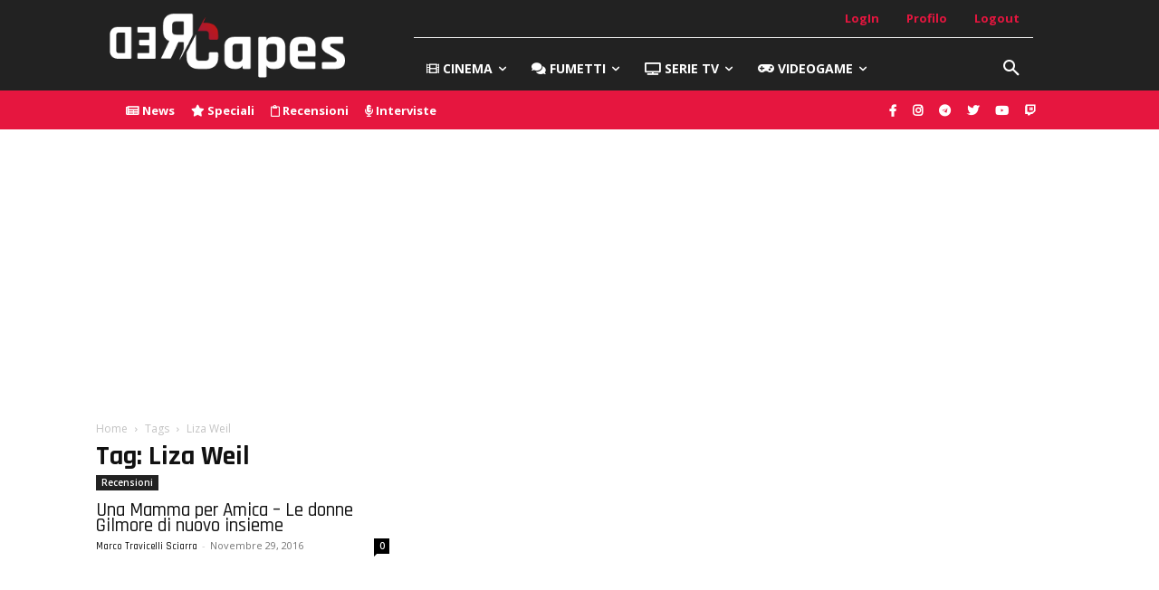

--- FILE ---
content_type: text/html; charset=utf-8
request_url: https://www.google.com/recaptcha/api2/aframe
body_size: 262
content:
<!DOCTYPE HTML><html><head><meta http-equiv="content-type" content="text/html; charset=UTF-8"></head><body><script nonce="yCFcjZITKwin1iYeYrKN-A">/** Anti-fraud and anti-abuse applications only. See google.com/recaptcha */ try{var clients={'sodar':'https://pagead2.googlesyndication.com/pagead/sodar?'};window.addEventListener("message",function(a){try{if(a.source===window.parent){var b=JSON.parse(a.data);var c=clients[b['id']];if(c){var d=document.createElement('img');d.src=c+b['params']+'&rc='+(localStorage.getItem("rc::a")?sessionStorage.getItem("rc::b"):"");window.document.body.appendChild(d);sessionStorage.setItem("rc::e",parseInt(sessionStorage.getItem("rc::e")||0)+1);localStorage.setItem("rc::h",'1768976808083');}}}catch(b){}});window.parent.postMessage("_grecaptcha_ready", "*");}catch(b){}</script></body></html>